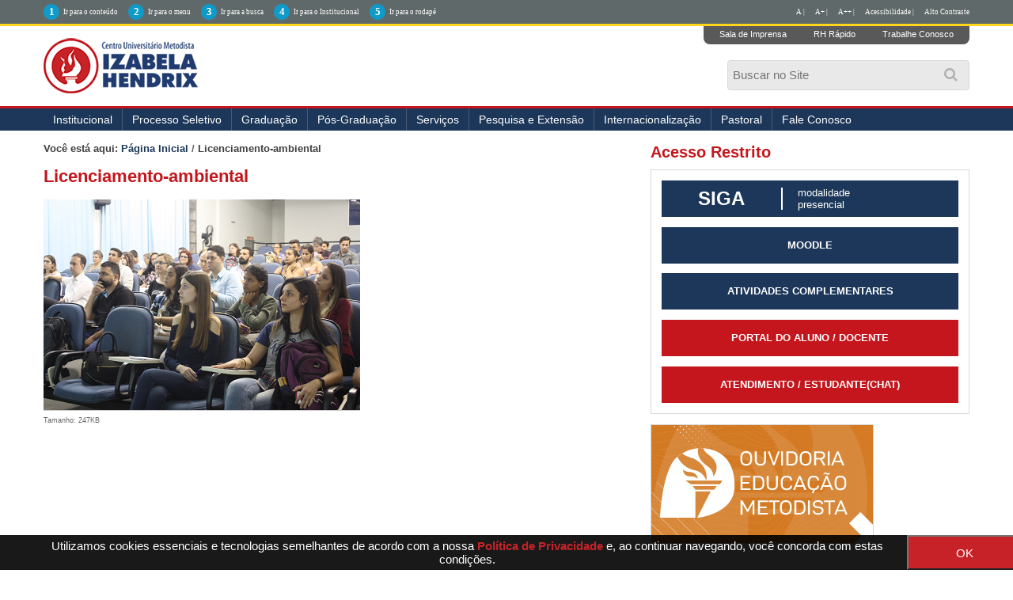

--- FILE ---
content_type: text/html;charset=utf-8
request_url: http://izabelahendrix.edu.br/copy3_of_Licenciamentoambiental02.png/view
body_size: 10737
content:
<!DOCTYPE html>
<html xmlns="http://www.w3.org/1999/xhtml" lang="pt-br" xml:lang="pt-br"><head><meta http-equiv="Content-Type" content="text/html; charset=utf-8" /><base href="http://izabelahendrix.edu.br/copy3_of_Licenciamentoambiental02.png" /><!--[if lt IE 7]></base><![endif]--><meta content="2018-05-16T13:37:26-02:00" name="DC.date.created" /><meta content="text/plain" name="DC.format" /><meta content="Isabela Carvalho" name="DC.creator" /><meta content="Imagem" name="DC.type" /><meta content="2018-05-16T13:37:26-02:00" name="DC.date.modified" /><style type="text/css" media="screen">
/* - reset.css - */
@media screen {
/* http://izabelahendrix.edu.br/portal_css/reset.css?original=1 */
*{margin:0;padding:0;}
* :link,:visited{text-decoration:none }
* ul,ol{list-style:none;}
* li{display:inline;}
* h1,h2,h3,h4,h5,h6,pre,code{font-size:1em;}
* a img,:link img,:visited img{border:none }
a{outline:none;}
table{border-spacing:0;}
img{vertical-align:text-bottom;}
iframe{border-width:0;border-style:none;}

}

</style><link rel="stylesheet" type="text/css" href="http://izabelahendrix.edu.br/portal_css/Sunburst%20Theme/base-cachekey-607c14828abfa66c365af8ba9187ba64.css" /><link rel="stylesheet" type="text/css" media="screen" href="http://izabelahendrix.edu.br/portal_css/Sunburst%20Theme/resourceplone.app.jquerytools.overlays-cachekey-b0bb7f310320432c3ff4f27e9e0c8a77.css" /><!--[if lt IE 8]>    
    
    <link rel="stylesheet" type="text/css" media="screen" href="http://izabelahendrix.edu.br/portal_css/Sunburst%20Theme/IEFixes-cachekey-7398cbee7495416533c8433818510930.css" />
        <![endif]--><link rel="stylesheet" type="text/css" media="screen" href="http://izabelahendrix.edu.br/portal_css/Sunburst%20Theme/resourceplone.formwidget.autocompletejquery.autocomplete-cachekey-5251903de710c965d35ec681459a8c9d.css" /><style type="text/css" media="screen">@import url(http://izabelahendrix.edu.br/portal_css/Sunburst%20Theme/resourceplone.formwidget.contenttreecontenttree-cachekey-7c3e1c8b314379e61958a7243ca5da3d.css);</style><style type="text/css" media="screen">@import url(http://izabelahendrix.edu.br/portal_css/Sunburst%20Theme/resourcecollective.pollscsscollective.polls-cachekey-ba7a8dc5230349a7c1523a9fe3832649.css);</style><link rel="stylesheet" type="text/css" media="screen" href="http://izabelahendrix.edu.br/portal_css/Sunburst%20Theme/resourcecollective.covercsscontentchooser-cachekey-32835a7aed33efbe986c742cf319ecae.css" /><script type="text/javascript" src="http://izabelahendrix.edu.br/portal_javascripts/Sunburst%20Theme/resourceplone.app.jquery-cachekey-75e8b6213f1490afb6a912df7593d8cc.js"></script><script type="text/javascript" src="http://izabelahendrix.edu.br/portal_javascripts/Sunburst%20Theme/resourceplone.formwidget.autocompletejquery.autocomplete.min-cachekey-f6d6f916ced8f2f30abae5690c5cbb47.js"></script><script type="text/javascript" src="http://izabelahendrix.edu.br/portal_javascripts/Sunburst%20Theme/resourceplone.formwidget.contenttreecontenttree-cachekey-7cc30300d65923284769f381a6fe0a44.js"></script><!--[if lte IE 8]>
     
    <script type="text/javascript" src="http://izabelahendrix.edu.br/portal_javascripts/Sunburst%20Theme/resourcecollective.pollsjsexcanvas.min-cachekey-0ee3b592e7db28ac0d47bd7a902b1a2b.js"></script>
       <![endif]--><script type="text/javascript" src="http://izabelahendrix.edu.br/portal_javascripts/Sunburst%20Theme/resourcecollective.pollsjspolls-cachekey-5d354670498e7e5388cd566cf50c4bb5.js"></script><script type="text/javascript" src="http://izabelahendrix.edu.br/portal_javascripts/Sunburst%20Theme/resourceplone.app.eventevent-cachekey-4339fe7335f9a191453a80811c7ad539.js"></script><script type="text/javascript" src="http://izabelahendrix.edu.br/portal_javascripts/Sunburst%20Theme/resourcesl_scriptssocial_like-cachekey-b9d9dd2689670549aa221031570cac0b.js"></script><title>Licenciamento-ambiental — </title><link rel="author" href="http://izabelahendrix.edu.br/author/isabela.carvalho2" title="Informações do Autor" /><link rel="canonical" href="http://izabelahendrix.edu.br/copy3_of_Licenciamentoambiental02.png" /><script type="text/javascript">
        jQuery(function($){
            if (typeof($.datepicker) != "undefined"){
              $.datepicker.setDefaults(
                jQuery.extend($.datepicker.regional['pt-BR'],
                {dateFormat: 'dd/mm/yy'}));
            }
        });
        </script><link rel="search" href="http://izabelahendrix.edu.br/@@search" title="Buscar neste site" /><meta name="generator" content="Plone - http://plone.org" /><meta name="viewport" content="width=device-width, initial-scale=1.0" /><meta name="google-site-verification" content="Aq8RR8NIcXVa9yzoNHD4o6L_I9zghlsDznxzo4vQGRc" /><script type="text/javascript" src="//cdnjs.cloudflare.com/ajax/libs/jquery-cookie/1.4.1/jquery.cookie.min.js"></script><script type="text/javascript" src="/++theme++2023/js/behavior.js?fhs1ff2082"></script><link rel="stylesheet" href="https://use.fontawesome.com/releases/v5.8.2/css/all.css" integrity="sha384-oS3vJWv+0UjzBfQzYUhtDYW+Pj2yciDJxpsK1OYPAYjqT085Qq/1cq5FLXAZQ7Ay" crossorigin="anonymous" /><link type="text/css" rel="stylesheet" href="/++theme++2023/css/main.css?050-066" /><link type="text/css" rel="stylesheet" href="/++theme++2023/css/normalize.css?01" /><link type="text/css" rel="stylesheet" href="/++theme++2023/css/style.css?30-09-20" /><link rel="stylesheet" type="text/css" href="/++theme++2023/css/contraste.css?07-0005" /><link type="text/css" rel="stylesheet" href="/++theme++2023/css/impressao.css?01" /><link rel="shortcut icon" href="/++theme++2023/img/favicon.ico?1" type="image/x-icon" /><link rel="apple-touch-icon" href="/++theme++2023/img/touch_icon.png" /><link href="//netdna.bootstrapcdn.com/font-awesome/4.7.0/css/font-awesome.css" rel="stylesheet" /><!--[if IE]> <script src=//oss.maxcdn.com/html5shiv/3.7.2/html5shiv.min.js></script><![endif]--><!--[if lt IE 9]> <script src=/++theme++2023/js/respond.min.js></script><![endif]--></head><style type="text/css">
    
.box-cookies.hide {
  display: none !important;
  text-align: center;
}

.box-cookies {
  position: fixed;
  background: rgba(0, 0, 0, .9);
  width: 101%;
  z-index: 998;
  bottom: 0;
  display: flex;
  align-items: center;
  justify-content: space-between;
}

.box-cookies .msg-cookies,
.box-cookies .btn-cookies {
  text-align: center;
  padding: 5px;
  color: #fff;
  font-size: 15px;
}

.box-cookies .btn-cookies {
  background: #c62228;
  cursor: pointer;
  align-self: normal;
  width: 150px;
}

@media screen and (max-width: 600px) {
  .box-cookies {
    flex-direction: column;
  }
}

</style><body dir="ltr" class="template-image_view portaltype-image site-izabelahendrix.edu.br section-copy3_of_Licenciamentoambiental02.png icons-on userrole-anonymous"><div class="box-cookies hide">
   <p class="msg-cookies" style="text-align: center; padding-left: 40px;">Utilizamos cookies essenciais e tecnologias semelhantes de acordo com a nossa <a href="http://izabelahendrix.edu.br/politica-de-privacidade" style="color: #c62228; font-weight: bold;" target="_blank">Política de Privacidade</a>  e, ao continuar navegando, você concorda com estas condições.
</p>
   <button class="btn-cookies">OK</button>
</div><p class="hiddenStructure"> <a accesskey="2" href="#conteudo">Skip to content.</a> | <a accesskey="3" href="#main-navigation">Skip to navigation</a> </p><div class="m-accessibilidade">
        <ul class="op-acess"><li>
                <p>1</p><a tabindex="1" class="link-accessibilidade" href="#content" accesskey="1" title="ir para o conteúdo principal da página - atalho nº1"> Ir para o conteúdo </a> </li>
            <li>
                <p>2</p><a tabindex="2" class="link-accessibilidade" href="#portal-column-one" accesskey="2" title="ir para o menu principal da página - atalho nº2"> Ir para o menu </a> </li>
            <li>
                <p>3</p><a tabindex="3" id="link-buscar" class="link-accessibilidade" href="#SearchableText" accesskey="3" title="ir para o formulário de busca da página - atalho nº3"> Ir para a busca </a> </li>
            <li>
                <p>4</p><a tabindex="4" class="link-accessibilidade" href="#navigation" accesskey="4" title="Ir para o menu institucional - atalho nº4"> Ir para o Institucional </a> </li>
            <li>
                <p>5</p><a tabindex="5" class="link-accessibilidade" href="#footerlocal" accesskey="5" title="Ir para o rodapé da página - atalho nº4"> Ir para o rodapé </a> </li>
            <li id="siteaction-contraste" class="contrast"> <a href="#" title="Alto Contraste">Alto Contraste</a> </li>
            <li id="siteaction-accessibility" class="contrast"> <a href="/acessibilidade" title="Acessibilidade">Acessibilidade | </a> </li>
            <li id="siteaction-accessibility-a-minus" class="contrast"> <a title="Texto Pequeno" id="aaa" href="#">A++ | </a> </li>
            <li id="siteaction-accessibility-a-plus" class="contrast"> <a title="Texto Grande" id="aa" href="#">A+ | </a> </li>
            <li id="siteaction-accessibility-a-normal" class="contrast"> <a title="Texto Normal" id="a" href="#">A | </a> </li>
        </ul></div><header id="main-header" role="banner"><div class="wrapper">
            <div id="logo">
                <a href="http://izabelahendrix.edu.br" title=""> <img alt="Logo Instituto Izabela Hendrix" accesskey="1" src="/++theme++2023/img/logo-izabela-hendrix.png" /></a>
            </div>
            <ul class="actionMenu"><li><a href="http://cogeime.org.br/sala-de-imprensa/" title="Sala de Imprensa">Sala de Imprensa</a>
                </li>
                <li><a href="https://www.metodista.br/webmetodista/index.html" title="RH Rápido">RH Rápido</a>
                </li>
                <li><a href="http://www.izabelahendrix.edu.br/trabalhe-conosco" title="Trabalhe Conosco">Trabalhe Conosco</a>
                </li>
            </ul><a id="animate-slide" value="slide"><i class="fa fa-search" aria-hidden="true"></i></a>
            <div class="neat">
                <div id="portal-searchbox">

    <form id="nolivesearchGadget_form" action="http://izabelahendrix.edu.br/@@search">

        <div class="LSBox">
        <label class="hiddenStructure" for="nolivesearchGadget">Busca</label>

        <input name="SearchableText" type="text" size="18" title="Buscar no Site" placeholder="Buscar no Site" accesskey="4" class="searchField" id="nolivesearchGadget" /><input class="searchButton" type="submit" value="Buscar" />

        <div class="LSResult" id="LSResult"><div class="LSShadow" id="LSShadow"></div></div>
        </div>
    </form>

    <div id="portal-advanced-search" class="hiddenStructure">
        <a href="http://izabelahendrix.edu.br/@@search" accesskey="5">Busca Avançada…</a>
    </div>

</div>
            </div>
            <div class="clear"></div>
        </div>
        <div id="mainMenu">
            <div class="wrapper">
                <nav id="main-navigation" role="navigation"><div id="btnav"> <i class="fa fa-bars"></i>
                        <ul id="navigation"><li id="portaltab-institucional" class="plain item-nav"> <a href="http://www.izabelahendrix.edu.br/institucional" title="Institucional">Institucional</a>
                                <ul><li id="portaltab-apresentacao"> <a href="http://www.izabelahendrix.edu.br/institucional/apresentacao" title="Apresentação">Apresentação</a> </li>
                                    <li id="portaltab-cogeime"> <a href="http://www.izabelahendrix.edu.br/institucional/cogeime" title="COGEIME">COGEIME</a> </li>
                                     <li> <a href="http://izabelahendrix.edu.br/convenios-e-parcerias" title="Convênios">Convênios</a> </li>
                                    <li id="portaltab-documentos"> <a href="http://www.izabelahendrix.edu.br/institucional/documentos" title="Documentos">Documentos</a> </li>
                                    <li id="portaltab-financeiro"> <a href="http://www.izabelahendrix.edu.br/financeiro">Financeiro</a> </li>
                                    <li id="portaltab-filosofia"> <a href="http://www.izabelahendrix.edu.br/institucional/filosofia" title="Filosofia">Filosofia</a> </li>
                                    <li id="portaltab-historia"> <a href="http://www.izabelahendrix.edu.br/institucional/historia" title="História">História</a> </li>
                                    <li id="portaltab-museu"> <a href="http://www.izabelahendrix.edu.br/institucional/museu" title="Museu">Museu</a> </li>
                                    <li id="portaltab-uniddes"> <a href="http://www.izabelahendrix.edu.br/institucional/nossos-campi" title="Unidades">Unidades</a> </li>
                                    <li id="portaltab-pastoral"> <a href="http://www.izabelahendrix.edu.br/institucional/pastoral" title="Pastoral">Pastoral</a> </li>
                                    <li id="portaltab-relacoes-internacionais"> <a href="http://www.izabelahendrix.edu.br/ari" title="Relações Internacionais">Relações Internacionais</a> </li>
                                    <!--<li id=portaltab-ouvidoria> <a href=http://www.izabelahendrix.edu.br/institucional/ouvidoria title=Ouvidoria>Ouvidoria</a> </li>-->
                                    <li id="portaltab-expediente"> <a href="http://www.izabelahendrix.edu.br/institucional/expediente" title="Expediente">Expediente</a> </li>
                                    <li id="portaltab-editais"> <a href="http://izabelahendrix.edu.br/institucional/editais" title="Editais">Editais</a> </li>
                                    <li> <a href="http://www.izabelahendrix.edu.br/doacoes" title="Doações">Doações</a> </li>
                                    <li>
    <a href="http://cogeime.org.br/categoria/recuperacao-judicial/" title="Recuperação Judicial" target="_blank">Recuperação Judicial</a>
 </li> 
                                </ul></li>
                            <!-- <li id=portaltab-agenda class=plain> <a href=http://colegio.izabelahendrix.edu.br/ title=Col&#233;gio target=_blank>Col&#233;gio</a> </li>-->
                            <li id="portaltab-processo" class="plain item-nav"> <a href="https://www.redemetodista.edu.br/graduacao-presencial-izabela/" title="Processo Seletivo" target="_blank">Processo Seletivo</a>
                                <ul><!-- li id=portaltab-vpresencial class=selected> <a href=http://izabelahendrix.edu.br/Edital-Processo-Seletivo-2020-1-izabela.pdf title="Edital do Vestibular">Edital do Vestibular</a> </li --><li id="portaltab-vpresencial" class="selected"> <a href="http://izabelahendrix.edu.br/cursos-tecnicos-2023" target="_blank" title="Cursos Técnicos 2023">Cursos Técnicos 2023</a> </li>
                                
                                    <li id="portaltab-vadistanci" class="selected"> <a href="https://www.redemetodista.edu.br/graduacao-a-distancia-umesp/" target="_blank" title="Cursos Polo EAD">Cursos Polo EAD - Universidade Metodista de São Paulo</a></li>
                                  
                                   <!-- <li id="portaltab-vpresencial" class="selected""> <a href="https://www.redemetodista.edu.br/graduacao-presencial-izabela/"  target="_blank" title="Cursos Presenciais">Cursos presenciais</a> </li>-->
                                  <!--  <li id="portaltab-vadistanci" class="selected"> <a href="https://www.redemetodista.edu.br/graduacao-a-distancia-umesp" target="_blank" title="Cursos Polo EAD">Cursos Polo EAD - Universidade Metodista de S&#227;o Paulo</a></li>-->
                                    <!--<li id=portaltab-vadistanci class=selected> <a href=http://izabelahendrix.edu.br/editais/20200515-izabela-edital-processo-seletivo-2o-semestre-2020.pdf/view target=_blank title="Edital 2020/2">Edital do Vestibular</a></li>-->
                                </ul></li>
                            <li id="portaltab-imagens" class="plain item-nav"> <a href="#">Graduação</a>
                                <ul><!-- <li id=portaltab-presencial class=selected> <a href=http://izabelahendrix.edu.br/graduacao/cursos-presenciais/ title="Cursos Presenciais">Presencial</a> </li> --><li id="portaltab-adistancia" class="selected"> <a href="http://portal.metodista.br/ead/graduacao-a-distancia/polos/nova-lima" title="Polo EAD Nova Lima">Polo EAD Nova Lima - Universidade Metodista de São Paulo</a> </li>

                                    <!--<li id=portaltab-adistancia class=selected> <a href=http://izabelahendrix.edu.br/graduacao/cursos-ead/ title="Polo EAD Umesp">Polo EAD - Universidade Metodista de S&#227;o Paulo</a> </li>-->
                                    
                                    <!-- <li id=portaltab-administracao class=selected> <a href=http://www.izabelahendrix.edu.br/administracao title=Administra&#231;&#227;o>Administra&#231;&#227;o</a> </li>
<li id=portaltab-arquitetura class=selected> <a href=http://www.izabelahendrix.edu.br/arquitetura-e-urbanismo title="Arquitetura e Urbanismo">Arquitetura e Urbanismo</a> </li>

<li id=portaltab-bioinformatica class=selected> <a href=http://www.izabelahendrix.edu.br/bioinformatica title=Bioinform&#225;tica>Bioinform&#225;tica</a> </li>

<li id=portaltab-biomedicina class=selected> <a href=http://www.izabelahendrix.edu.br/biomedicina title=Biomedicina>Biomedicina</a> </li>
<li id=portaltab-ciencias-biologicas class=selected> <a href=http://www.izabelahendrix.edu.br/ciencias-biologicas title="Ci&#234;ncias Biol&#243;gicas">Ci&#234;ncias Biol&#243;gicas</a> </li>
<li id=portaltab-ciencias-contabeis class=selected> <a href=http://www.izabelahendrix.edu.br/ciencias-contabeis title="Ci&#234;ncias Cont&#225;beis">Ci&#234;ncias Cont&#225;beis</a> </li>

<li id=portaltab-ciencias-de-dados class=selected> <a href=http://www.izabelahendrix.edu.br/ciencias-de-dados title="Ci&#234;ncias de Dados">Ci&#234;ncias de Dados</a> </li>

<li id=portaltab-design-interiores class=selected> <a href=http://www.izabelahendrix.edu.br/design-de-interiores title="Design de Interiores">Design de Interiores</a> </li>
<li id=portaltab-direito class=selected> <a href=http://www.izabelahendrix.edu.br/direito title=Direito>Direito</a> </li>
<li id=portaltab-educacao-fisica class=selected> <a href=http://www.izabelahendrix.edu.br/educacao-fisica title="Educa&#231;&#227;o F&#237;sica">Educa&#231;&#227;o F&#237;sica</a> </li>
<li id=portaltab-enfermagem class=selected> <a href=http://www.izabelahendrix.edu.br/enfermagem title=Enfermagem>Enfermagem</a> </li>
<li id=portaltab-engenharia-ambiental class=selected> <a href=http://www.izabelahendrix.edu.br/engenharia-ambiental-e-sanitaria title="Engenharia Ambiental e Sanit&#225;ria">Engenharia Ambiental e Sanit&#225;ria</a> </li>
<li id=portaltab-engenharia-civil class=selected> <a href=http://www.izabelahendrix.edu.br/engenharia-civil title="Engenharia Civil">Engenharia Civil</a> </li>

<li id=portaltab-engenharia-da-computacao class=selected> <a href=http://www.izabelahendrix.edu.br/engenharia-da-computacao title="Engenharia da Computa&#231;&#227;o">Engenharia da Computa&#231;&#227;o</a> </li>

<li id=portaltab-engenharia-producao class=selected> <a href=http://www.izabelahendrix.edu.br//engenharia-de-producao title="Engenharia de Produ&#231;&#227;o">Engenharia de Produ&#231;&#227;o</a> </li>
<li id=portaltab-fisioterapia class=selected> <a href=http://www.izabelahendrix.edu.br/fisioterapia title=Fisioterapia>Fisioterapia</a> </li>
<li id=portaltab-fonoaudiologia class=selected> <a href=http://www.izabelahendrix.edu.br/fonoaudiologia title=Fonoaudiologia>Fonoaudiologia</a> </li>
<li id=portaltab-musica class=selected> <a href=http://www.izabelahendrix.edu.br/musica title=M&#250;sica>M&#250;sica</a> </li>
<li id=portaltab-pedagogia class=selected> <a href=http://www.izabelahendrix.edu.br/pedagogia title=Pedagogia>Pedagogia</a> </li>
<li id=portaltab-teologia class=selected> <a href=http://www.izabelahendrix.edu.br/teologia title=Teologia>Teologia</a> </li>-->
                                </ul></li>
                            <li id="portaltab-pos-graduacao" class="plain item-nav"> <a title="Pós-Graduação">Pós-Graduação</a>
                                <ul><!-- <li id="portaltab-pos-presencial" class="selected"> <a href="https://izabelahendrix.inscricao.crmeducacional.com/login/2404" title="Cursos Presenciais">Presencial</a> </li> --><li id="portaltab-portal-do-aluno" class="selected"> <a href="http://izabelahendrix.edu.br/pos-graduacao/pos-graduacao-ead/" title="Polo EAD UMESP">Polo EAD - Universidade Metodista de São Paulo</a> </li>
                                    
                            </ul></li>
                            <li id="portaltab-servicos" class="plain item-nav"> <a href="#">Serviços</a>
                                <ul><li id="portaltab-cacademico" class="selected"> <a href="http://izabelahendrix.edu.br/apoio-psicopedagogico-e-inclusao/" title="Apoio Psicopedagógico e Inclusão ">Apoio Psicopedagógico e Inclusão  </a> </li>
                            <li id="portaltab-cacademico" class="selected"> <a href="http://izabelahendrix.edu.br/calendario-academico/calendario-academico-2018" title="Calendário Acadêmico">Calendário Acadêmico </a> </li>
                                    <li id="portaltab-portal-do-aluno" class="selected"> <a href="https://www.redemetodista.edu.br/portaliza/web/" target="_blank" title="Portal do Aluno">Portal do Aluno</a> </li>
                                    <li id="portaltab-bibliotecas" class="selected"> <a href="http://www.izabelahendrix.edu.br/bibliotecas/" title="Bibliotecas">Bibliotecas</a> </li>
                                    <!--
<li id=portaltab-calendario-academico class=selected> <a href=http://www.izabelahendrix.edu.br/calendario-academico/ title="Calend&#225;rio Acad&#234;mico">Calend&#225;rio Acad&#234;mico</a> </li>
-->
                                    <li id="portaltab-colacao-de-grau" class="selected"> <a href="http://www.izabelahendrix.edu.br/colacao-de-grau" title="Colação de Grau">Colação de Grau</a> </li>
                                    <li id="portaltab-comissao-propria-avaliacao" class="selected"> <a href="http://www.izabelahendrix.edu.br/comissao-propria-de-avaliacao/" title="Comissão Própria de Avaliação">Comissão Própria de Avaliação</a> </li>
                                    <li id="portaltab-central-de-atendimento" class="selected"> <a href="http://www.izabelahendrix.edu.br/central-de-atendimento/" title="Central de Atendimento">Central de Atendimento</a> </li>

                                    <li id="portaltab-nucleo-de-estagios" class="selected"> <a href="http://www.izabelahendrix.edu.br/estagios/" title="Núcleo de Estágios">Núcleo de Estágios</a> </li>
                                    <li id="portaltab-matriculas" class="selected"> <a href="http://www.izabelahendrix.edu.br/matriculas/" title="Matrículas">Matrículas</a> </li>
                                    <li id="portaltab-transferencias" class="selected"> <a href="http://www.izabelahendrix.edu.br/transferencia/" title="Transferências">Transferências e Obtenção de Novo Título</a> </li>
                                    <li id="portaltab-portal-de-periodicos" class="selected"> <a href="https://www.metodista.br/revistas-izabela//" target="_blank" title="Portal de Periódicos">Portal de Periódicos</a> </li>
                                    <li id="programa-de-egressos" class="selected"> <a href="http://izabelahendrix.edu.br/programa-de-egressos" title="Programa de Ex-alunos">Portal de Ex-alunos(as)</a> </li>
                                </ul></li>
                            <li id="portaltab-pesquisa-extensao" class="plain item-nav"> <a href="#" title="">Pesquisa e Extensão</a>
                                <ul><!-- li id=portaltab-pesquisa> <a href=https://click.linksynergy.com/deeplink?id=ryFUzuiwEEE&mid=44061&murl=http%3A%2F%2Fwww.udemy.com%2Fcollection%2Fmetodista%2F&LSNSUBSITE=LSNSUBSITE >Cursos Online</a> </li --><li id="portaltab-pesquisa"> <a href="http://www.izabelahendrix.edu.br/pesquisa" title="Pesquisa e Iniciação Científica">Pesquisa e Iniciação Científica</a> </li>
                                    <li id="portaltab-extensao"> <a href="http://www.izabelahendrix.edu.br/extensao" title="Extensão">Extensão</a> </li>
                                    <li id="portaltab-comite-etica" class="selected"> <a href="http://www.izabelahendrix.edu.br/comite-de-etica/" title="Comitê de Ética em Pesquisa">Comitê de Ética em Pesquisa</a> </li>
                                    <li id="portaltab-congresso" class="selected"> <a href="http://www.izabelahendrix.edu.br/congresso" title="V Congresso Interdisciplinar de Pesquisa, Iniciação Científica e Extensão Universitária">VII Congresso Interdisciplinar de Pesquisa, Iniciação Científica e Extensão Universitária</a> </li>
                                </ul></li>
                            <li id="portaltab-pesquisa-extensao" class="plain item-nav"> <a href="#" title="">Internacionalização</a>
                               <ul><li id="portaltab-pesquisa"> <a href="http://izabelahendrix.edu.br/internacionalizacao/apresentacao" title="Apresentação">Apresentação</a> </li>
                                    <li id="portaltab-comite-etica" class="selected"> <a href="http://izabelahendrix.edu.br/internacionalizacao/projetos" title="Projetos">Projetos</a> </li>
                                    <li id="portaltab-comite-etica" class="selected"> <a href="http://izabelahendrix.edu.br/internacionalizacao/parceiros" title="Parcerias">Parcerias</a> </li>
                                    <li id="portaltab-congresso" class="selected"> <a href="http://izabelahendrix.edu.br/ari/apresentacao" title="Assessoria de Relações Internacionais">Assessoria de Relações Internacionais</a> </li>
                                    <li id="portaltab-congresso" class="selected"> <a href="http://izabelahendrix.edu.br/internacionalizacao/noticiais" title="Notícias">Notícias</a> </li>
                                    <li id="portaltab-extensao"> <a href="http://izabelahendrix.edu.br/internacionalizacao/Links-uteis" title="Links uteis">Links úteis</a> </li>

                                </ul></li>
                            
                            <li> <a href="http://www.izabelahendrix.edu.br/pastoral" title="Pastoral">Pastoral</a> </li>
                           <!-- li id="portaltab-incentivos" class="plain item-nav"> <span><a href="#" title="" tabindex="29">Incentivos</a></span>
                                    <ul><li id="portaltab-forma4"> <a href="http://educacaometodista.org.br/incentivos/izabelahendrix/" title="" target="_blank">Gradua&#231;&#227;o Presencial</a> </li>
                                        <li id="portaltab-forma7"> <a href="http://izabelahendrix.edu.br/convenios-e-parcerias/" title="" target="_blank">Conv&#234;nios</a> </li>
                                    </ul></li-->
                            <!--li> <a href=http://izabelahendrix.edu.br/financeiro/credito-pravaler/credito-universitario-pravaler title="Financiamento">Financiamento</a> </li-->
                           
                            <li> <a href="http://www.izabelahendrix.edu.br/fale-conosco" title="Fale Conosco">Fale Conosco</a> </li>
                            <!--<li> <a href="http://educacaometodista.org.br/ouvidoria/" title="Ouvidoria">Ouvidoria</a> </li>-->
                            </ul></div>
                </nav><div class="clear"></div>
            </div>
        </div>
    </header><div id="main">
        <div class="wrapper">
            <a name="conteudo" id="conteudo"></a>
            <main id="main-content" role="main">

            <div id="viewlet-above-content"><div id="portal-breadcrumbs">

    <span id="breadcrumbs-you-are-here">Você está aqui:</span>
    <span id="breadcrumbs-home">
        <a href="http://izabelahendrix.edu.br">Página Inicial</a>
        <span class="breadcrumbSeparator">
            /
            
        </span>
    </span>
    <span id="breadcrumbs-1" dir="ltr">
        
            
            
            <span id="breadcrumbs-current">Licenciamento-ambiental</span>
         
    </span>

</div>
</div>

            
                <div class="">

                    

                    

    <dl class="portalMessage info" id="kssPortalMessage" style="display:none"><dt>Info</dt>
        <dd></dd>
    </dl><div id="content">

                            

                            

                             <div id="viewlet-above-content-title"></div>
                             
                                 
                                 
            
            <h1 class="documentFirstHeading">Licenciamento-ambiental</h1>
        
                             
                             <div id="viewlet-below-content-title">

<div class="documentByLine" id="plone-document-byline">
  

  
  
    <span class="documentAuthor">
      por <a href="http://izabelahendrix.edu.br/author/isabela.carvalho2">Isabela Carvalho</a>
         —
    </span>
  
  

  
  

  <span class="documentModified">
    <span>última modificação</span>
    16/05/2018 12h37
  </span>
  

  

  

  

  

</div>
</div>

                             
                                 
                                 
            
            
        
                             

                             <div id="viewlet-above-content-body"></div>
                             <div id="content-core">
                                 

  <div class="image-product">
    <a class="discreet" href="http://izabelahendrix.edu.br/copy3_of_Licenciamentoambiental02.png/image_view_fullscreen">
    <img src="http://izabelahendrix.edu.br/copy3_of_Licenciamentoambiental02.png/@@images/149f84a6-1582-4a58-aaa1-63e79576b952.png" alt="Licenciamento-ambiental" title="Licenciamento-ambiental" height="266" width="400" /><div class="discreet">
      <strong class="sr-only">Clique para ver a imagem no tamanho completo…</strong>
      <span>Tamanho: 247KB</span>
    </div>
    </a>
  </div>


                             </div>
                             <div id="viewlet-below-content-body">



    <div class="visualClear"><!-- --></div>

    <div class="documentActions">
        

        

    </div>

</div>

                            
                        </div>
                    

                    
                </div>
            

            <div id="viewlet-below-content">





</div>
        </main><aside id="column-two">
            
                
<div class="portletWrapper" data-portlethash="706c6f6e652e7269676874636f6c756d6e0a636f6e746578740a2f7a656f2d697a6162656c6168656e647269782e6564752e62722f697a6162656c6168656e647269782e6564752e62720a61636573736f2d726573747269746f" id="portletwrapper-706c6f6e652e7269676874636f6c756d6e0a636f6e746578740a2f7a656f2d697a6162656c6168656e647269782e6564752e62722f697a6162656c6168656e647269782e6564752e62720a61636573736f2d726573747269746f">
<dl class="portlet portletStaticText portlet-static-acesso-restrito"><dt class="portletHeader">
        <span class="portletTopLeft"></span>
        <span>
           Acesso Restrito
        </span>
        <span class="portletTopRight"></span>
    </dt>

    <dd class="portletItem odd">
        <p class="acessosiga"><a href="https://www.redemetodista.edu.br/sigaizabela/login.faces" target="_blank" title="Siga | Modalidade Presencial"> <span class="nomeacesso">Siga</span> <span class="modalacesso">modalidade<br />presencial</span> </a></p>
<p class="acessosiga"><a href="https://www.redemetodista.edu.br/novo-ava/" target="_blank" title="Moodle"> <span class="portalacesso">MOODLE</span> </a></p>
<p class="acessosiga"><a href="http://www3.izabelahendrix.edu.br/atividadescomplementares/Login/loginaluno.php" target="_blank" title="Atividades Complementares"> <span class="portalacesso">Atividades Complementares</span> </a></p>
<p class="portalaluno"><a href="https://www.redemetodista.edu.br/logosizabela/web/" target="_blank" title="Portal do Aluno / Docente"> <span class="portalacesso">Portal do Aluno / Docente</span> </a></p>
<p class="portalaluno"><a href="http://izabelahendrix.edu.br/atendimento-online" target="_blank" title="Atendimento ao Estudante(chat)"> <span class="portalacesso">Atendimento / Estudante(chat)</span> </a></p>
        
            <span class="portletBottomLeft"></span>
            <span class="portletBottomRight"></span>
        
    </dd>
    
    

</dl></div>

<div class="portletWrapper" data-portlethash="706c6f6e652e7269676874636f6c756d6e0a636f6e746578740a2f7a656f2d697a6162656c6168656e647269782e6564752e62722f697a6162656c6168656e647269782e6564752e62720a706f72746c65745f737461746963" id="portletwrapper-706c6f6e652e7269676874636f6c756d6e0a636f6e746578740a2f7a656f2d697a6162656c6168656e647269782e6564752e62722f697a6162656c6168656e647269782e6564752e62720a706f72746c65745f737461746963"><div class="portletStaticText portlet-static"><p><a class="external-link" href="http://educacaometodista.org.br/ouvidoria/" target="_blank" title=""><img src="http://izabelahendrix.edu.br/banner2.jpg" alt="" class="image-inline" title="" /></a></p></div>

</div>

<div class="portletWrapper" data-portlethash="706c6f6e652e7269676874636f6c756d6e0a636f6e746578740a2f7a656f2d697a6162656c6168656e647269782e6564752e62722f697a6162656c6168656e647269782e6564752e62720a766573746962756c6172" id="portletwrapper-706c6f6e652e7269676874636f6c756d6e0a636f6e746578740a2f7a656f2d697a6162656c6168656e647269782e6564752e62722f697a6162656c6168656e647269782e6564752e62720a766573746962756c6172"><div class="portletStaticText portlet-static-banners"><p> </p>
<p> <a href="http://izabelahendrix.edu.br/financeiro/credito-pravaler/credito-universitario-pravaler"> </a></p>
<p><a title="" href="http://izabelahendrix.edu.br/blog/" class="external-link" target="_self"><img src="http://izabelahendrix.edu.br/imagens/izabelahendrix.png" alt="" title="" class="image-inline" width="100%" /></a></p>
<p> </p>
<p><img src="http://izabelahendrix.edu.br/imagens/copy_of_bnpastoral.jpg" alt="" title="" class="image-inline" width="100%" /></p>
<p><a title="" href="http://izabelahendrix.edu.br/estagios" class="internal-link" target="_blank"><img src="http://izabelahendrix.edu.br/imagens/copy_of_destaqueizabela.jpg" alt="" title="" class="image-inline" width="100%" /></a></p>
</div>

</div>

<div class="portletWrapper" data-portlethash="706c6f6e652e7269676874636f6c756d6e0a636f6e746578740a2f7a656f2d697a6162656c6168656e647269782e6564752e62722f697a6162656c6168656e647269782e6564752e62720a652d6d6563" id="portletwrapper-706c6f6e652e7269676874636f6c756d6e0a636f6e746578740a2f7a656f2d697a6162656c6168656e647269782e6564752e62722f697a6162656c6168656e647269782e6564752e62720a652d6d6563"><div class="portletStaticText portlet-static-e-mec"><p><a class="external-link" href="https://emec.mec.gov.br/emec/consulta-cadastro/detalhamento/d96957f455f6405d14c6542552b0f6eb/MjE2" target="_blank" title=""><img src="http://izabelahendrix.edu.br/bannerizabela.jpg/@@images/c2bc4988-3afb-4097-a3d7-6871e31256f0.jpeg" alt="" class="image-inline" title="" /></a></p></div>

</div>




            
        </aside></div>
    </div><footer role="contentinfo"><script type="text/javascript" src="https://d335luupugsy2.cloudfront.net/js/rdstation-forms/stable/rdstation-forms.min.js"></script><script type="text/javascript"> new RDStationForms('formulario-lateral-umesp-4abf16691ac5708027fb', 'UA-123169161-1').createForm();</script><div class="footerAssociacoes">
            <div class="wrapper">
                <h5>Associações:</h5>
                <div id="footerAss">
                    <ul class="column col-md-3"><li>
                            <a href="http://cogeime.org.br" title="Cogeime" target="_blank"><img alt="cogeime" src="/++theme++2023/img/logo-cogeime-pb.png" /></a>
                        </li>
                        <li>Instituto Metodista de Serviços Educacionais</li>
                    </ul><ul class="column col-md-3"><li>
                            <a href="http://iamscu.net" title="IAMSCU" target="_blank"><img alt="iamscu" src="/++theme++2023/img/logo-iamscu-pb.png" /></a>
                        </li>
                        <li><em>International Association of Methodist Schools, Colleges and Universities</em>
                        </li>
                    </ul><ul class="column col-md-3"><li>
                            <a href="http://www.alaime.net/site/" title="" target="_blank"><img alt="alaime" src="/++theme++2023/img/logo-alaime-pb.png" /></a>
                        </li>
                        <li><em>Asociación Latinoamericana de Instituciones Metodistas de Educación</em>
                        </li>
                    </ul><ul class="column col-md-3"><li>
                            <a href="http://www.abiee.org.br/" title="" target="_blank"><img alt="abiee" src="/++theme++2023/img/logo-abiee-pb.png" /></a>
                        </li>
                        <li>Associação Brasileira de Instituições Educacionais Evangélicas</li>
                    </ul></div>
            </div>
            <div class="clear"></div>
        </div>
        <div class="footerSiteMap">
            <div class="wrapper">
                <div id="footerlocal">
                    <ul class="column col-md-3"><li>Ensino | Cursos</li>
                        <li><a href="http://colegio.izabelahendrix.edu.br/" target="_blank">Colégio</a>
                        </li>
                        <li><a href="http://izabelahendrix.edu.br/vestibular/processo-seletivo">Vestibular</a>
                        </li>
                        <li><a href="http://www.izabelahendrix.edu.br/pos-graduacao">Pós-Graduação</a>
                        </li>
                    </ul><ul class="column col-md-3"><li>Unidades</li>
                        <li><a href="http://www.izabelahendrix.edu.br/institucional/nossos-campi">Praça da Liberdade</a>
                        </li>
                        <li><a href="http://www.izabelahendrix.edu.br/institucional/nossos-campi">Venda Nova</a>
                        </li>
                        <li><a href="http://www.izabelahendrix.edu.br/institucional/nossos-campi">Vila da Serra</a>
                        </li>
                        <li><a href="http://www.izabelahendrix.edu.br/institucional/nossos-campi">Unidade Fazendinha</a>
                        </li>
                    </ul><ul class="column col-md-3"><li>Serviços</li>
                        <li><a href="http://www.izabelahendrix.edu.br/bibliotecas/" title="Bibliotecas">Bibliotecas</a>
                        </li>
                        <li><a href="http://educacaometodista.org.br/incentivos/izabelahendrix" title="Bolsa e Créditos">Bolsas e Créditos</a>
                        </li>
                        <li><a href="http://www.izabelahendrix.edu.br/calendario-academico/" title="Calendário Acadêmico">Calendário Acadêmico</a>
                        </li>
                        <li><a href="http://www.izabelahendrix.edu.br/comite-de-etica/" title="Comitê de Ética em Pesquisa">Comitê de Ética em Pesquisa</a>
                        </li>
                        <li><a href="http://www.izabelahendrix.edu.br/colacao-de-grau" title="Colação de Grau">Colação de Grau</a>
                        </li>

                        <li><a href="http://www.izabelahendrix.edu.br/comissao-propria-de-avaliacao/" title="Comissão Própria de Avaliação">Comissão Própria de Avaliação</a>
                        </li>
                        <li><a href="http://www.izabelahendrix.edu.br/central-de-atendimento/" title="Central de Atendimento">Central de Atendimento</a>
                        </li>
                        <li><a href="http://www.izabelahendrix.edu.br/estagios/" title="Núcleo de Estágios">Núcleo de Estágios</a>
                        </li>
                        <li><a href="http://www.izabelahendrix.edu.br/matriculas/" title="Matrículas">Matrículas</a>
                        </li>
                        <li><a href="http://www.izabelahendrix.edu.br/transferencia/" title="Transferências">Transferências e Obtenção de Novo Título</a>
                        </li>
                        <li><a href="http://www3.izabelahendrix.edu.br/ojs/" target="_blank" title="Portal de Periódicos">Portal de Periódicos</a>
                        </li>
                        <li><a href="https://www.redemetodista.edu.br/portaliza/web/" target="_blank" title="&gt;Portal do Aluno">Portal do Aluno</a>
                        </li>
                    </ul><ul class="column col-md-3"><li>Institucional</li>
                        <li><a href="http://www.izabelahendrix.edu.br/institucional/apresentacao" title="Apresentação">Apresentação</a>
                        </li>
                        <li><a href="http://www.izabelahendrix.edu.br/institucional/cogeime" title="COGEIME">COGEIME</a>
                        </li>
                        <li><a href="http://www.izabelahendrix.edu.br/institucional/documentos" title="Documentos">Documentos</a>
                        </li>
                        <li><a href="http://www.izabelahendrix.edu.br/institucional/filosofia" title="Filosofia">Filosofia</a>
                        </li>
                        <li><a href="http://www.izabelahendrix.edu.br/institucional/historia" title="História">História</a>
                        </li>
                        <li><a href="http://www.izabelahendrix.edu.br/institucional/museu" title="Museu">Museu</a>
                        </li>
                        <li><a href="http://www.izabelahendrix.edu.br/institucional/nossos-campi" title="Nosso Campi">Unidades</a>
                        </li>
                        <li><a href="http://www.izabelahendrix.edu.br/institucional/pesquisa-extensao-e-monitoria" title="Pesquisa, Extensão e Monitoria">Pesquisa, Extensão e Monitoria</a>
                        </li>
                        <li><a href="http://www.izabelahendrix.edu.br/institucional/pastoral" title="Pastoral">Pastoral</a>
                        </li>
                        <li><a href="http://www.izabelahendrix.edu.br/ari" title="Relações Internacionais">Relações Internacionais</a>
                        </li>
                        <li><a href="http://educacaometodista.org.br/ouvidoria/" title="Ouvidoria">Ouvidoria</a>
                        </li>
                        <li><a href="http://www.izabelahendrix.edu.br/institucional/expediente" title="Expediente">Expediente</a>
                        </li>
                        <li><a href="http://izabelahendrix.edu.br/institucional/editais" title="Editais">Editais</a>
                        </li>
                    </ul></div>
            </div>
            <div class="clear"></div>
        </div>
        <div class="footerRedes">
            <div class="wrapper">
                <div id="footerRedeslocal">
                    <p class="icon"> <a href="https://www.linkedin.com/school/instituto-metodista-izabela-hendrix/"><i class="fa fa-linkedin"></i><span>LINK</span></a>
                    </p><p class="icon"> <a href="https://www.instagram.com/izabela_hendrix/"><i class="fa fa-instagram"></i><span>INSTAGRAM</span></a>
                    </p>
                    <p class="icon"> <a href="https://twitter.com/izabelahendrix"><i class="fa fa-twitter-square"></i><span>TWITTER</span></a> </p>
                    <p class="icon"> <a href="https://www.facebook.com/IzabelaHendrix"><i class="fa fa-facebook-square"></i><span>FACEBOOK</span></a> </p>
                    <p class="encontre">Encontre-nos nas redes sociais</p>
                </div>
            </div>
            <div class="clear"></div>
        </div>
        <div class="footerRights">
            <div class="wrapper">
                <div id="footerRightslocal">
                    <p>Instituto Metodista Izabela Hendrix - 2018 Todos os direitos reservados</p><img src="/++theme++2023/img/logo-educacao-metodista.png" alt="Educação Metodista" /></div>
            </div>
            <div class="clear"></div>
        </div>
        <div class="clear"></div>
        <script>
            $(document).ready(function(jq) {
                $(".template-event_view #content .contenttype-news-item a").each(function() {

                    var url = jq(this).attr('href');

                    var seletor = "#parent-fieldname-text";
                    $("#viewlet-below-content-body").load(url + " " + seletor)
                });
            })
        </script></footer><!-- POPUP VESTIBULAR --><script type="text/javascript">

if(
window.location.href=="http://izabelahendrix.edu.br"
    ||
window.location.href=="http://izabelahendrix.edu.br/"
)
{

$(document).ready(function() {
    
      var maskHeight = $(document).height();
      var maskWidth = $(window).width();
   
      $('#mask').css({'width':maskWidth,'height':maskHeight});
 
      $('#mask').fadeIn(800); 
      //$('#mask').fadeTo("slow",0.8);
   
      //Get the window height and width
      var winH = $(window).height();
      var winW = $(window).width();
              
      $('#dialog2').css('top',  winH/2-$('#dialog2').height()/2);
      $('#dialog2').css('left', winW/2-$('#dialog2').width()/2);
   
      $('#dialog2').fadeIn(500); 
   
   $('.window .close').click(function (e) {
      e.preventDefault();
      
      $('#mask').hide();
      $('.window').hide();
   });      
   
   $('#mask').click(function () {
      $(this).hide();
      $('.window').hide();
   });         
   
   
});
}
</script><!-- <div id="boxes">
        <div id="dialog2" class="window">
            <div align="right">
                <span class="close"> X </span>
            </div>
            <div class="pop">
                <a href="http://processoseletivoizabela.com.br/" target="_blank" class="btpresencial" title="INSCREVA-SE">INSCREVA-SE</a>
            </div>
        </div>

<div id="mask"></div>
 
</div> --><!--Start of Tawk.to Script--><script type="text/javascript">
  let loggedIn = document.querySelector(".userrole-authenticated");
  // Conditional to render only if wasn't logged in
  if (!loggedIn || loggedIn === null || loggedIn === undefined) {
    var Tawk_API = Tawk_API || {},
      Tawk_LoadStart = new Date();
    (function () {
      var s1 = document.createElement("script"),
        s0 = document.getElementsByTagName("script")[0];
      s1.async = true;
      s1.src = "https://embed.tawk.to/5e73bf7ceec7650c33213c78/default";
      s1.charset = "UTF-8";
      s1.setAttribute("crossorigin", "*");
      s0.parentNode.insertBefore(s1, s0);
    })();
  }
</script><!--End of Tawk.to Script--><script type="text/javascript">
    

(() => {
  if (!localStorage.pureJavaScriptCookies) {
    document.querySelector(".box-cookies").classList.remove('hide');
  }
  
  const acceptCookies = () => {
    document.querySelector(".box-cookies").classList.add('hide');
    localStorage.setItem("pureJavaScriptCookies", "accept");
  };
  
  const btnCookies = document.querySelector(".btn-cookies");
  
  btnCookies.addEventListener('click', acceptCookies);
})()


</script><div id="controlsite">

<!-- Piwik --> 
<!--
<script type="text/javascript">
var pkBaseURL = (("https:" == document.location.protocol) ? "https://www.metodista.br/piwik/" : "http://www.metodista.br/piwik/");
document.write(unescape("%3Cscript src='" + pkBaseURL + "piwik.js' type='text/javascript'%3E%3C/script%3E"));
</script><script type="text/javascript">
try {
var piwikTracker = Piwik.getTracker(pkBaseURL + "piwik.php", 19);
piwikTracker.trackPageView();
piwikTracker.enableLinkTracking();
} catch( err ) {}
</script><noscript><p><img src="http://www.metodista.br/piwik/piwik.php?idsite=19" style="border:0" alt="" /></p></noscript>
-->
<!-- End Piwik Tracking Code -->


<!-- Facebook Pixel Code -->
<script>
!function(f,b,e,v,n,t,s){if(f.fbq)return;n=f.fbq=function(){n.callMethod?
n.callMethod.apply(n,arguments):n.queue.push(arguments)};if(!f._fbq)f._fbq=n;
n.push=n;n.loaded=!0;n.version='2.0';n.queue=[];t=b.createElement(e);t.async=!0;
t.src=v;s=b.getElementsByTagName(e)[0];s.parentNode.insertBefore(t,s)}(window,
document,'script','https://connect.facebook.net/en_US/fbevents.js');
fbq('init', '1831315860478542');
fbq('track', 'PageView');
</script><noscript><img height="1" width="1" style="display:none" src="https://www.facebook.com/tr?id=1831315860478542&amp;ev=PageView&amp;noscript=1" /></noscript>
<!-- DO NOT MODIFY -->
<!-- End Facebook Pixel Code -->









</div></body></html>


--- FILE ---
content_type: text/css;charset=utf-8
request_url: http://izabelahendrix.edu.br/portal_css/Sunburst%20Theme/resourceplone.formwidget.autocompletejquery.autocomplete-cachekey-5251903de710c965d35ec681459a8c9d.css
body_size: 401
content:

/* - ++resource++plone.formwidget.autocomplete/jquery.autocomplete.css - */
@media screen {
/* http://izabelahendrix.edu.br/portal_css/++resource++plone.formwidget.autocomplete/jquery.autocomplete.css?original=1 */
.ac_results{padding:0px;border:1px solid black;background-color:white;overflow:hidden;z-index:99999;}
.ac_results ul{width:100%;list-style-position:outside;list-style:none;padding:0;margin:0;}
.ac_results li{margin:0px;padding:2px 5px;cursor:default;display:block;font:menu;font-size:12px;line-height:16px;overflow:hidden;}
.ac_loading{background:white url('/++resource++plone.formwidget.autocomplete/indicator.gif') right center no-repeat;}
.ac_odd{background-color:#eee;}
.ac_over{background-color:#0A246A;color:white;}

}

